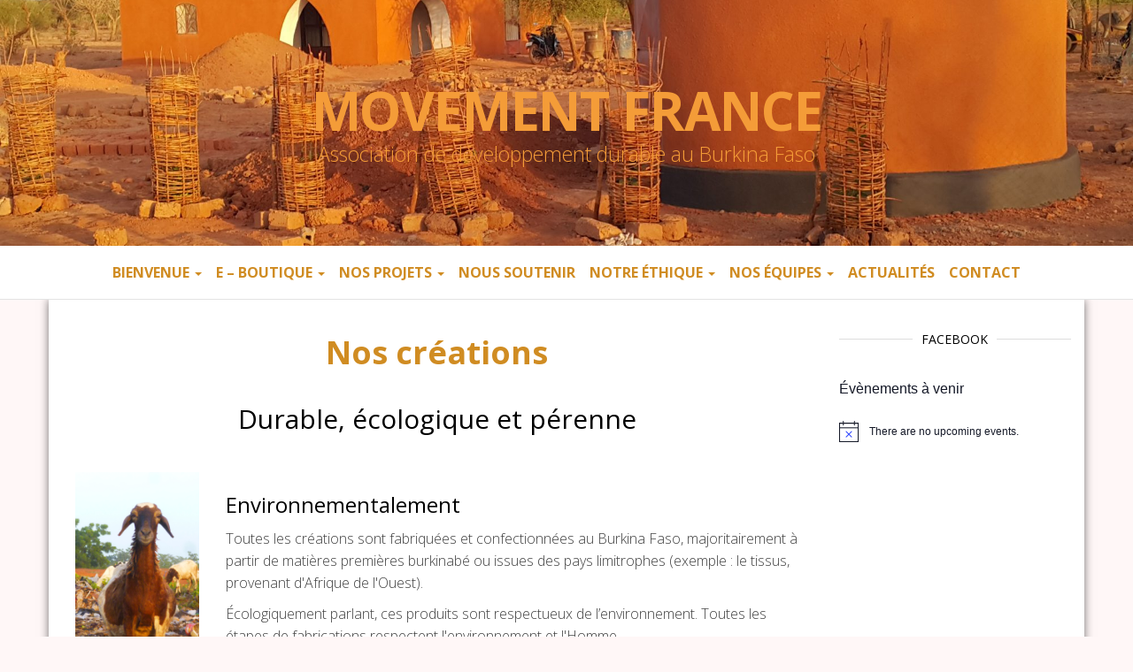

--- FILE ---
content_type: text/html; charset=UTF-8
request_url: https://movementfrance.com/nos-creations/
body_size: 15859
content:





<!DOCTYPE html>
<html lang="fr-FR">
	<head>
		<meta http-equiv="content-type" content="text/html; charset=UTF-8" />
		<meta http-equiv="X-UA-Compatible" content="IE=edge">
		<meta name="viewport" content="width=device-width, initial-scale=1">
		<link rel="pingback" href="https://movementfrance.com/xmlrpc.php" />
		<title>Nos créations &#8211; Movement France</title>
<meta name='robots' content='max-image-preview:large' />
	<style>img:is([sizes="auto" i], [sizes^="auto," i]) { contain-intrinsic-size: 3000px 1500px }</style>
	<link rel='dns-prefetch' href='//fonts.googleapis.com' />
<link rel="alternate" type="application/rss+xml" title="Movement France &raquo; Flux" href="https://movementfrance.com/feed/" />
<link rel="alternate" type="application/rss+xml" title="Movement France &raquo; Flux des commentaires" href="https://movementfrance.com/comments/feed/" />
<link rel="alternate" type="text/calendar" title="Movement France &raquo; Flux iCal" href="https://movementfrance.com/events/?ical=1" />
<script type="text/javascript">
/* <![CDATA[ */
window._wpemojiSettings = {"baseUrl":"https:\/\/s.w.org\/images\/core\/emoji\/15.0.3\/72x72\/","ext":".png","svgUrl":"https:\/\/s.w.org\/images\/core\/emoji\/15.0.3\/svg\/","svgExt":".svg","source":{"concatemoji":"https:\/\/movementfrance.com\/wp-includes\/js\/wp-emoji-release.min.js?ver=6.7.4"}};
/*! This file is auto-generated */
!function(i,n){var o,s,e;function c(e){try{var t={supportTests:e,timestamp:(new Date).valueOf()};sessionStorage.setItem(o,JSON.stringify(t))}catch(e){}}function p(e,t,n){e.clearRect(0,0,e.canvas.width,e.canvas.height),e.fillText(t,0,0);var t=new Uint32Array(e.getImageData(0,0,e.canvas.width,e.canvas.height).data),r=(e.clearRect(0,0,e.canvas.width,e.canvas.height),e.fillText(n,0,0),new Uint32Array(e.getImageData(0,0,e.canvas.width,e.canvas.height).data));return t.every(function(e,t){return e===r[t]})}function u(e,t,n){switch(t){case"flag":return n(e,"\ud83c\udff3\ufe0f\u200d\u26a7\ufe0f","\ud83c\udff3\ufe0f\u200b\u26a7\ufe0f")?!1:!n(e,"\ud83c\uddfa\ud83c\uddf3","\ud83c\uddfa\u200b\ud83c\uddf3")&&!n(e,"\ud83c\udff4\udb40\udc67\udb40\udc62\udb40\udc65\udb40\udc6e\udb40\udc67\udb40\udc7f","\ud83c\udff4\u200b\udb40\udc67\u200b\udb40\udc62\u200b\udb40\udc65\u200b\udb40\udc6e\u200b\udb40\udc67\u200b\udb40\udc7f");case"emoji":return!n(e,"\ud83d\udc26\u200d\u2b1b","\ud83d\udc26\u200b\u2b1b")}return!1}function f(e,t,n){var r="undefined"!=typeof WorkerGlobalScope&&self instanceof WorkerGlobalScope?new OffscreenCanvas(300,150):i.createElement("canvas"),a=r.getContext("2d",{willReadFrequently:!0}),o=(a.textBaseline="top",a.font="600 32px Arial",{});return e.forEach(function(e){o[e]=t(a,e,n)}),o}function t(e){var t=i.createElement("script");t.src=e,t.defer=!0,i.head.appendChild(t)}"undefined"!=typeof Promise&&(o="wpEmojiSettingsSupports",s=["flag","emoji"],n.supports={everything:!0,everythingExceptFlag:!0},e=new Promise(function(e){i.addEventListener("DOMContentLoaded",e,{once:!0})}),new Promise(function(t){var n=function(){try{var e=JSON.parse(sessionStorage.getItem(o));if("object"==typeof e&&"number"==typeof e.timestamp&&(new Date).valueOf()<e.timestamp+604800&&"object"==typeof e.supportTests)return e.supportTests}catch(e){}return null}();if(!n){if("undefined"!=typeof Worker&&"undefined"!=typeof OffscreenCanvas&&"undefined"!=typeof URL&&URL.createObjectURL&&"undefined"!=typeof Blob)try{var e="postMessage("+f.toString()+"("+[JSON.stringify(s),u.toString(),p.toString()].join(",")+"));",r=new Blob([e],{type:"text/javascript"}),a=new Worker(URL.createObjectURL(r),{name:"wpTestEmojiSupports"});return void(a.onmessage=function(e){c(n=e.data),a.terminate(),t(n)})}catch(e){}c(n=f(s,u,p))}t(n)}).then(function(e){for(var t in e)n.supports[t]=e[t],n.supports.everything=n.supports.everything&&n.supports[t],"flag"!==t&&(n.supports.everythingExceptFlag=n.supports.everythingExceptFlag&&n.supports[t]);n.supports.everythingExceptFlag=n.supports.everythingExceptFlag&&!n.supports.flag,n.DOMReady=!1,n.readyCallback=function(){n.DOMReady=!0}}).then(function(){return e}).then(function(){var e;n.supports.everything||(n.readyCallback(),(e=n.source||{}).concatemoji?t(e.concatemoji):e.wpemoji&&e.twemoji&&(t(e.twemoji),t(e.wpemoji)))}))}((window,document),window._wpemojiSettings);
/* ]]> */
</script>
<link rel='stylesheet' id='gtranslate-style-css' href='https://movementfrance.com/wp-content/plugins/gtranslate/gtranslate-style16.css?ver=6.7.4' type='text/css' media='all' />
<style id='wp-emoji-styles-inline-css' type='text/css'>

	img.wp-smiley, img.emoji {
		display: inline !important;
		border: none !important;
		box-shadow: none !important;
		height: 1em !important;
		width: 1em !important;
		margin: 0 0.07em !important;
		vertical-align: -0.1em !important;
		background: none !important;
		padding: 0 !important;
	}
</style>
<link rel='stylesheet' id='wp-block-library-css' href='https://movementfrance.com/wp-includes/css/dist/block-library/style.min.css?ver=6.7.4' type='text/css' media='all' />
<link rel='stylesheet' id='wc-blocks-vendors-style-css' href='https://movementfrance.com/wp-content/plugins/woocommerce/packages/woocommerce-blocks/build/wc-blocks-vendors-style.css?ver=8.7.5' type='text/css' media='all' />
<link rel='stylesheet' id='wc-blocks-style-css' href='https://movementfrance.com/wp-content/plugins/woocommerce/packages/woocommerce-blocks/build/wc-blocks-style.css?ver=8.7.5' type='text/css' media='all' />
<style id='classic-theme-styles-inline-css' type='text/css'>
/*! This file is auto-generated */
.wp-block-button__link{color:#fff;background-color:#32373c;border-radius:9999px;box-shadow:none;text-decoration:none;padding:calc(.667em + 2px) calc(1.333em + 2px);font-size:1.125em}.wp-block-file__button{background:#32373c;color:#fff;text-decoration:none}
</style>
<style id='global-styles-inline-css' type='text/css'>
:root{--wp--preset--aspect-ratio--square: 1;--wp--preset--aspect-ratio--4-3: 4/3;--wp--preset--aspect-ratio--3-4: 3/4;--wp--preset--aspect-ratio--3-2: 3/2;--wp--preset--aspect-ratio--2-3: 2/3;--wp--preset--aspect-ratio--16-9: 16/9;--wp--preset--aspect-ratio--9-16: 9/16;--wp--preset--color--black: #000000;--wp--preset--color--cyan-bluish-gray: #abb8c3;--wp--preset--color--white: #ffffff;--wp--preset--color--pale-pink: #f78da7;--wp--preset--color--vivid-red: #cf2e2e;--wp--preset--color--luminous-vivid-orange: #ff6900;--wp--preset--color--luminous-vivid-amber: #fcb900;--wp--preset--color--light-green-cyan: #7bdcb5;--wp--preset--color--vivid-green-cyan: #00d084;--wp--preset--color--pale-cyan-blue: #8ed1fc;--wp--preset--color--vivid-cyan-blue: #0693e3;--wp--preset--color--vivid-purple: #9b51e0;--wp--preset--gradient--vivid-cyan-blue-to-vivid-purple: linear-gradient(135deg,rgba(6,147,227,1) 0%,rgb(155,81,224) 100%);--wp--preset--gradient--light-green-cyan-to-vivid-green-cyan: linear-gradient(135deg,rgb(122,220,180) 0%,rgb(0,208,130) 100%);--wp--preset--gradient--luminous-vivid-amber-to-luminous-vivid-orange: linear-gradient(135deg,rgba(252,185,0,1) 0%,rgba(255,105,0,1) 100%);--wp--preset--gradient--luminous-vivid-orange-to-vivid-red: linear-gradient(135deg,rgba(255,105,0,1) 0%,rgb(207,46,46) 100%);--wp--preset--gradient--very-light-gray-to-cyan-bluish-gray: linear-gradient(135deg,rgb(238,238,238) 0%,rgb(169,184,195) 100%);--wp--preset--gradient--cool-to-warm-spectrum: linear-gradient(135deg,rgb(74,234,220) 0%,rgb(151,120,209) 20%,rgb(207,42,186) 40%,rgb(238,44,130) 60%,rgb(251,105,98) 80%,rgb(254,248,76) 100%);--wp--preset--gradient--blush-light-purple: linear-gradient(135deg,rgb(255,206,236) 0%,rgb(152,150,240) 100%);--wp--preset--gradient--blush-bordeaux: linear-gradient(135deg,rgb(254,205,165) 0%,rgb(254,45,45) 50%,rgb(107,0,62) 100%);--wp--preset--gradient--luminous-dusk: linear-gradient(135deg,rgb(255,203,112) 0%,rgb(199,81,192) 50%,rgb(65,88,208) 100%);--wp--preset--gradient--pale-ocean: linear-gradient(135deg,rgb(255,245,203) 0%,rgb(182,227,212) 50%,rgb(51,167,181) 100%);--wp--preset--gradient--electric-grass: linear-gradient(135deg,rgb(202,248,128) 0%,rgb(113,206,126) 100%);--wp--preset--gradient--midnight: linear-gradient(135deg,rgb(2,3,129) 0%,rgb(40,116,252) 100%);--wp--preset--font-size--small: 13px;--wp--preset--font-size--medium: 20px;--wp--preset--font-size--large: 36px;--wp--preset--font-size--x-large: 42px;--wp--preset--spacing--20: 0.44rem;--wp--preset--spacing--30: 0.67rem;--wp--preset--spacing--40: 1rem;--wp--preset--spacing--50: 1.5rem;--wp--preset--spacing--60: 2.25rem;--wp--preset--spacing--70: 3.38rem;--wp--preset--spacing--80: 5.06rem;--wp--preset--shadow--natural: 6px 6px 9px rgba(0, 0, 0, 0.2);--wp--preset--shadow--deep: 12px 12px 50px rgba(0, 0, 0, 0.4);--wp--preset--shadow--sharp: 6px 6px 0px rgba(0, 0, 0, 0.2);--wp--preset--shadow--outlined: 6px 6px 0px -3px rgba(255, 255, 255, 1), 6px 6px rgba(0, 0, 0, 1);--wp--preset--shadow--crisp: 6px 6px 0px rgba(0, 0, 0, 1);}:where(.is-layout-flex){gap: 0.5em;}:where(.is-layout-grid){gap: 0.5em;}body .is-layout-flex{display: flex;}.is-layout-flex{flex-wrap: wrap;align-items: center;}.is-layout-flex > :is(*, div){margin: 0;}body .is-layout-grid{display: grid;}.is-layout-grid > :is(*, div){margin: 0;}:where(.wp-block-columns.is-layout-flex){gap: 2em;}:where(.wp-block-columns.is-layout-grid){gap: 2em;}:where(.wp-block-post-template.is-layout-flex){gap: 1.25em;}:where(.wp-block-post-template.is-layout-grid){gap: 1.25em;}.has-black-color{color: var(--wp--preset--color--black) !important;}.has-cyan-bluish-gray-color{color: var(--wp--preset--color--cyan-bluish-gray) !important;}.has-white-color{color: var(--wp--preset--color--white) !important;}.has-pale-pink-color{color: var(--wp--preset--color--pale-pink) !important;}.has-vivid-red-color{color: var(--wp--preset--color--vivid-red) !important;}.has-luminous-vivid-orange-color{color: var(--wp--preset--color--luminous-vivid-orange) !important;}.has-luminous-vivid-amber-color{color: var(--wp--preset--color--luminous-vivid-amber) !important;}.has-light-green-cyan-color{color: var(--wp--preset--color--light-green-cyan) !important;}.has-vivid-green-cyan-color{color: var(--wp--preset--color--vivid-green-cyan) !important;}.has-pale-cyan-blue-color{color: var(--wp--preset--color--pale-cyan-blue) !important;}.has-vivid-cyan-blue-color{color: var(--wp--preset--color--vivid-cyan-blue) !important;}.has-vivid-purple-color{color: var(--wp--preset--color--vivid-purple) !important;}.has-black-background-color{background-color: var(--wp--preset--color--black) !important;}.has-cyan-bluish-gray-background-color{background-color: var(--wp--preset--color--cyan-bluish-gray) !important;}.has-white-background-color{background-color: var(--wp--preset--color--white) !important;}.has-pale-pink-background-color{background-color: var(--wp--preset--color--pale-pink) !important;}.has-vivid-red-background-color{background-color: var(--wp--preset--color--vivid-red) !important;}.has-luminous-vivid-orange-background-color{background-color: var(--wp--preset--color--luminous-vivid-orange) !important;}.has-luminous-vivid-amber-background-color{background-color: var(--wp--preset--color--luminous-vivid-amber) !important;}.has-light-green-cyan-background-color{background-color: var(--wp--preset--color--light-green-cyan) !important;}.has-vivid-green-cyan-background-color{background-color: var(--wp--preset--color--vivid-green-cyan) !important;}.has-pale-cyan-blue-background-color{background-color: var(--wp--preset--color--pale-cyan-blue) !important;}.has-vivid-cyan-blue-background-color{background-color: var(--wp--preset--color--vivid-cyan-blue) !important;}.has-vivid-purple-background-color{background-color: var(--wp--preset--color--vivid-purple) !important;}.has-black-border-color{border-color: var(--wp--preset--color--black) !important;}.has-cyan-bluish-gray-border-color{border-color: var(--wp--preset--color--cyan-bluish-gray) !important;}.has-white-border-color{border-color: var(--wp--preset--color--white) !important;}.has-pale-pink-border-color{border-color: var(--wp--preset--color--pale-pink) !important;}.has-vivid-red-border-color{border-color: var(--wp--preset--color--vivid-red) !important;}.has-luminous-vivid-orange-border-color{border-color: var(--wp--preset--color--luminous-vivid-orange) !important;}.has-luminous-vivid-amber-border-color{border-color: var(--wp--preset--color--luminous-vivid-amber) !important;}.has-light-green-cyan-border-color{border-color: var(--wp--preset--color--light-green-cyan) !important;}.has-vivid-green-cyan-border-color{border-color: var(--wp--preset--color--vivid-green-cyan) !important;}.has-pale-cyan-blue-border-color{border-color: var(--wp--preset--color--pale-cyan-blue) !important;}.has-vivid-cyan-blue-border-color{border-color: var(--wp--preset--color--vivid-cyan-blue) !important;}.has-vivid-purple-border-color{border-color: var(--wp--preset--color--vivid-purple) !important;}.has-vivid-cyan-blue-to-vivid-purple-gradient-background{background: var(--wp--preset--gradient--vivid-cyan-blue-to-vivid-purple) !important;}.has-light-green-cyan-to-vivid-green-cyan-gradient-background{background: var(--wp--preset--gradient--light-green-cyan-to-vivid-green-cyan) !important;}.has-luminous-vivid-amber-to-luminous-vivid-orange-gradient-background{background: var(--wp--preset--gradient--luminous-vivid-amber-to-luminous-vivid-orange) !important;}.has-luminous-vivid-orange-to-vivid-red-gradient-background{background: var(--wp--preset--gradient--luminous-vivid-orange-to-vivid-red) !important;}.has-very-light-gray-to-cyan-bluish-gray-gradient-background{background: var(--wp--preset--gradient--very-light-gray-to-cyan-bluish-gray) !important;}.has-cool-to-warm-spectrum-gradient-background{background: var(--wp--preset--gradient--cool-to-warm-spectrum) !important;}.has-blush-light-purple-gradient-background{background: var(--wp--preset--gradient--blush-light-purple) !important;}.has-blush-bordeaux-gradient-background{background: var(--wp--preset--gradient--blush-bordeaux) !important;}.has-luminous-dusk-gradient-background{background: var(--wp--preset--gradient--luminous-dusk) !important;}.has-pale-ocean-gradient-background{background: var(--wp--preset--gradient--pale-ocean) !important;}.has-electric-grass-gradient-background{background: var(--wp--preset--gradient--electric-grass) !important;}.has-midnight-gradient-background{background: var(--wp--preset--gradient--midnight) !important;}.has-small-font-size{font-size: var(--wp--preset--font-size--small) !important;}.has-medium-font-size{font-size: var(--wp--preset--font-size--medium) !important;}.has-large-font-size{font-size: var(--wp--preset--font-size--large) !important;}.has-x-large-font-size{font-size: var(--wp--preset--font-size--x-large) !important;}
:where(.wp-block-post-template.is-layout-flex){gap: 1.25em;}:where(.wp-block-post-template.is-layout-grid){gap: 1.25em;}
:where(.wp-block-columns.is-layout-flex){gap: 2em;}:where(.wp-block-columns.is-layout-grid){gap: 2em;}
:root :where(.wp-block-pullquote){font-size: 1.5em;line-height: 1.6;}
</style>
<link rel='stylesheet' id='siteorigin-panels-front-css' href='https://movementfrance.com/wp-content/plugins/siteorigin-panels/css/front-flex.min.css?ver=2.18.3' type='text/css' media='all' />
<link rel='stylesheet' id='sow-button-base-css' href='https://movementfrance.com/wp-content/plugins/so-widgets-bundle/widgets/button/css/style.css?ver=1.43.0' type='text/css' media='all' />
<link rel='stylesheet' id='sow-button-atom-dffed5af03ae-css' href='https://movementfrance.com/wp-content/uploads/siteorigin-widgets/sow-button-atom-dffed5af03ae.css?ver=6.7.4' type='text/css' media='all' />
<link rel='stylesheet' id='sow-image-default-17bc2272b535-css' href='https://movementfrance.com/wp-content/uploads/siteorigin-widgets/sow-image-default-17bc2272b535.css?ver=6.7.4' type='text/css' media='all' />
<link rel='stylesheet' id='sow-social-media-buttons-atom-b55f7f496394-css' href='https://movementfrance.com/wp-content/uploads/siteorigin-widgets/sow-social-media-buttons-atom-b55f7f496394.css?ver=6.7.4' type='text/css' media='all' />
<link rel='stylesheet' id='woocommerce-layout-css' href='https://movementfrance.com/wp-content/plugins/woocommerce/assets/css/woocommerce-layout.css?ver=7.1.0' type='text/css' media='all' />
<link rel='stylesheet' id='woocommerce-smallscreen-css' href='https://movementfrance.com/wp-content/plugins/woocommerce/assets/css/woocommerce-smallscreen.css?ver=7.1.0' type='text/css' media='only screen and (max-width: 768px)' />
<link rel='stylesheet' id='woocommerce-general-css' href='https://movementfrance.com/wp-content/plugins/woocommerce/assets/css/woocommerce.css?ver=7.1.0' type='text/css' media='all' />
<style id='woocommerce-inline-inline-css' type='text/css'>
.woocommerce form .form-row .required { visibility: visible; }
</style>
<link rel='stylesheet' id='master-blog-fonts-css' href='https://fonts.googleapis.com/css?family=Open+Sans%3A300%2C400%2C700&#038;subset=latin-ext' type='text/css' media='all' />
<link rel='stylesheet' id='bootstrap-css' href='https://movementfrance.com/wp-content/themes/master-blog/css/bootstrap.css?ver=3.3.7' type='text/css' media='all' />
<link rel='stylesheet' id='master-blog-stylesheet-css' href='https://movementfrance.com/wp-content/themes/master-blog/style.css?ver=1.0.5' type='text/css' media='all' />
<link rel='stylesheet' id='font-awesome-css' href='https://movementfrance.com/wp-content/themes/master-blog/css/font-awesome.min.css?ver=4.7.0' type='text/css' media='all' />
<link rel='stylesheet' id='advancedFacebookWallWidgetStyle-css' href='https://movementfrance.com/wp-content/plugins/advanced-facebook-wall-widget/style.css?ver=6.7.4' type='text/css' media='all' />
<script type="text/javascript" src="https://movementfrance.com/wp-includes/js/jquery/jquery.min.js?ver=3.7.1" id="jquery-core-js"></script>
<script type="text/javascript" src="https://movementfrance.com/wp-includes/js/jquery/jquery-migrate.min.js?ver=3.4.1" id="jquery-migrate-js"></script>
<link rel="https://api.w.org/" href="https://movementfrance.com/wp-json/" /><link rel="alternate" title="JSON" type="application/json" href="https://movementfrance.com/wp-json/wp/v2/pages/9" /><link rel="EditURI" type="application/rsd+xml" title="RSD" href="https://movementfrance.com/xmlrpc.php?rsd" />
<meta name="generator" content="WordPress 6.7.4" />
<meta name="generator" content="WooCommerce 7.1.0" />
<link rel="canonical" href="https://movementfrance.com/nos-creations/" />
<link rel='shortlink' href='https://movementfrance.com/?p=9' />
<link rel="alternate" title="oEmbed (JSON)" type="application/json+oembed" href="https://movementfrance.com/wp-json/oembed/1.0/embed?url=https%3A%2F%2Fmovementfrance.com%2Fnos-creations%2F" />
<link rel="alternate" title="oEmbed (XML)" type="text/xml+oembed" href="https://movementfrance.com/wp-json/oembed/1.0/embed?url=https%3A%2F%2Fmovementfrance.com%2Fnos-creations%2F&#038;format=xml" />
    	<style type="text/css">
			div.fb-post{
				width:100% !important;
				max-width:100% !important;
				min-width:100% !important;
				display:block !important;
			}

			div.fb-post *{
				width:100% !important;
				max-width:100% !important;
				min-width:100% !important;
				display:block !important;
			}
		</style>
        	<style type="text/css">
			div.fb-page{
				width:100% !important;
				max-width:100% !important;
				min-width:100% !important;
				display:block !important;
			}

			div.fb-page *{
				width:100% !important;
				max-width:100% !important;
				min-width:100% !important;
				display:block !important;
			}
		</style>
        	<style type="text/css">
			div.fb-video{
				width:100% !important;
				max-width:100% !important;
				min-width:100% !important;
				display:block !important;
			}

			div.fb-video *{
				width:100% !important;
				max-width:100% !important;
				min-width:100% !important;
				display:block !important;
			}
		</style>
        	<style type="text/css">
			div.fb-comments{
				width:100% !important;
				max-width:100% !important;
				min-width:100% !important;
				display:block !important;
			}

			div.fb-comments *{
				width:100% !important;
				max-width:100% !important;
				min-width:100% !important;
				display:block !important;
			}
		</style>
    <meta name="tec-api-version" content="v1"><meta name="tec-api-origin" content="https://movementfrance.com"><link rel="alternate" href="https://movementfrance.com/wp-json/tribe/events/v1/" /><style data-context="foundation-flickity-css">/*! Flickity v2.0.2
http://flickity.metafizzy.co
---------------------------------------------- */.flickity-enabled{position:relative}.flickity-enabled:focus{outline:0}.flickity-viewport{overflow:hidden;position:relative;height:100%}.flickity-slider{position:absolute;width:100%;height:100%}.flickity-enabled.is-draggable{-webkit-tap-highlight-color:transparent;tap-highlight-color:transparent;-webkit-user-select:none;-moz-user-select:none;-ms-user-select:none;user-select:none}.flickity-enabled.is-draggable .flickity-viewport{cursor:move;cursor:-webkit-grab;cursor:grab}.flickity-enabled.is-draggable .flickity-viewport.is-pointer-down{cursor:-webkit-grabbing;cursor:grabbing}.flickity-prev-next-button{position:absolute;top:50%;width:44px;height:44px;border:none;border-radius:50%;background:#fff;background:hsla(0,0%,100%,.75);cursor:pointer;-webkit-transform:translateY(-50%);transform:translateY(-50%)}.flickity-prev-next-button:hover{background:#fff}.flickity-prev-next-button:focus{outline:0;box-shadow:0 0 0 5px #09f}.flickity-prev-next-button:active{opacity:.6}.flickity-prev-next-button.previous{left:10px}.flickity-prev-next-button.next{right:10px}.flickity-rtl .flickity-prev-next-button.previous{left:auto;right:10px}.flickity-rtl .flickity-prev-next-button.next{right:auto;left:10px}.flickity-prev-next-button:disabled{opacity:.3;cursor:auto}.flickity-prev-next-button svg{position:absolute;left:20%;top:20%;width:60%;height:60%}.flickity-prev-next-button .arrow{fill:#333}.flickity-page-dots{position:absolute;width:100%;bottom:-25px;padding:0;margin:0;list-style:none;text-align:center;line-height:1}.flickity-rtl .flickity-page-dots{direction:rtl}.flickity-page-dots .dot{display:inline-block;width:10px;height:10px;margin:0 8px;background:#333;border-radius:50%;opacity:.25;cursor:pointer}.flickity-page-dots .dot.is-selected{opacity:1}</style><style data-context="foundation-slideout-css">.slideout-menu{position:fixed;left:0;top:0;bottom:0;right:auto;z-index:0;width:256px;overflow-y:auto;-webkit-overflow-scrolling:touch;display:none}.slideout-menu.pushit-right{left:auto;right:0}.slideout-panel{position:relative;z-index:1;will-change:transform}.slideout-open,.slideout-open .slideout-panel,.slideout-open body{overflow:hidden}.slideout-open .slideout-menu{display:block}.pushit{display:none}</style>	<noscript><style>.woocommerce-product-gallery{ opacity: 1 !important; }</style></noscript>
		<style id="twentyseventeen-custom-header-styles" type="text/css">
			h1.site-title a, 
		.site-title a, 
		h1.site-title, 
		.site-title,
		.site-description
		{
			color: #f49c38;
		}
		</style>
	<style type="text/css" id="custom-background-css">
body.custom-background { background-color: #fff7f7; }
</style>
	                <style type="text/css" media="all"
                       id="siteorigin-panels-layouts-head">/* Layout 9 */ #pgc-9-0-0 { width:100%;width:calc(100% - ( 0 * 30px ) ) } #pg-9-0 , #pg-9-1 , #pg-9-2 , #pg-9-3 , #pg-9-4 , #pl-9 .so-panel { margin-bottom:30px } #pgc-9-1-0 , #pgc-9-3-0 , #pgc-9-4-1 { width:20.0387%;width:calc(20.0387% - ( 0.79961340206186 * 30px ) ) } #pgc-9-1-1 , #pgc-9-3-1 , #pgc-9-4-0 { width:79.9613%;width:calc(79.9613% - ( 0.20038659793814 * 30px ) ) } #pgc-9-2-0 { width:80.0209%;width:calc(80.0209% - ( 0.19979085005375 * 30px ) ) } #pgc-9-2-1 { width:19.9791%;width:calc(19.9791% - ( 0.80020914994625 * 30px ) ) } #pgc-9-5-0 { width:80.0258%;width:calc(80.0258% - ( 0.19974226804124 * 30px ) ) } #pgc-9-5-1 { width:19.9742%;width:calc(19.9742% - ( 0.80025773195876 * 30px ) ) } #pl-9 .so-panel:last-of-type { margin-bottom:0px } @media (max-width:780px){ #pg-9-0.panel-no-style, #pg-9-0.panel-has-style > .panel-row-style, #pg-9-0 , #pg-9-1.panel-no-style, #pg-9-1.panel-has-style > .panel-row-style, #pg-9-1 , #pg-9-2.panel-no-style, #pg-9-2.panel-has-style > .panel-row-style, #pg-9-2 , #pg-9-3.panel-no-style, #pg-9-3.panel-has-style > .panel-row-style, #pg-9-3 , #pg-9-4.panel-no-style, #pg-9-4.panel-has-style > .panel-row-style, #pg-9-4 , #pg-9-5.panel-no-style, #pg-9-5.panel-has-style > .panel-row-style, #pg-9-5 { -webkit-flex-direction:column;-ms-flex-direction:column;flex-direction:column } #pg-9-0 > .panel-grid-cell , #pg-9-0 > .panel-row-style > .panel-grid-cell , #pg-9-1 > .panel-grid-cell , #pg-9-1 > .panel-row-style > .panel-grid-cell , #pg-9-2 > .panel-grid-cell , #pg-9-2 > .panel-row-style > .panel-grid-cell , #pg-9-3 > .panel-grid-cell , #pg-9-3 > .panel-row-style > .panel-grid-cell , #pg-9-4 > .panel-grid-cell , #pg-9-4 > .panel-row-style > .panel-grid-cell , #pg-9-5 > .panel-grid-cell , #pg-9-5 > .panel-row-style > .panel-grid-cell { width:100%;margin-right:0 } #pgc-9-1-0 , #pgc-9-2-0 , #pgc-9-3-0 , #pgc-9-4-0 , #pgc-9-5-0 { margin-bottom:30px } #pl-9 .panel-grid-cell { padding:0 } #pl-9 .panel-grid .panel-grid-cell-empty { display:none } #pl-9 .panel-grid .panel-grid-cell-mobile-last { margin-bottom:0px }  } </style><link rel="icon" href="https://movementfrance.com/wp-content/uploads/2016/01/logo-movement-transp-100x100.png" sizes="32x32" />
<link rel="icon" href="https://movementfrance.com/wp-content/uploads/2016/01/logo-movement-transp-300x300.png" sizes="192x192" />
<link rel="apple-touch-icon" href="https://movementfrance.com/wp-content/uploads/2016/01/logo-movement-transp-300x300.png" />
<meta name="msapplication-TileImage" content="https://movementfrance.com/wp-content/uploads/2016/01/logo-movement-transp-300x300.png" />
<style>.ios7.web-app-mode.has-fixed header{ background-color: rgba(3,122,221,.88);}</style>		<style type="text/css" id="wp-custom-css">
			.nav > li > a::before {
	position: absolute;
	content: '';
	top: 0;
	left: 50%;
	width: 0;
	height: 8px;
	background-color: #d08c22;
	-webkit-transition: all 1s;
	transition: all 1s;
}

.navbar-default .navbar-nav > li > a {
	color: #d08c22;
	font-weight:bold;
	padding-left: 8px;
	padding-right:8px;
}

.dropdown-menu > li > a {
	display: block;
	padding: 3px 20px;
	clear: both;
	font-weight: normal;
	line-height: 1.42857143;
	color: #d08c22;
	white-space: nowrap;
	font-weight:bold;
}

h1.single-title {
	text-align: center;
	color: #d08c22;
	font-weight:bold;
}

.tableau    {
	margin : 15px 150px;
	background-color : #fff;
	box-shadow: 10px 10px 5px grey;
}		</style>
			</head>
	<body id="blog" class="page-template page-template-maxwitdh page-template-maxwitdh-php page page-id-9 custom-background theme-master-blog siteorigin-panels siteorigin-panels-before-js woocommerce-no-js tribe-no-js">
        		<div class="site-header container-fluid" style="background-image: url(https://movementfrance.com/wp-content/uploads/2016/03/cropped-20170512_180223.jpg)">
	<div class="custom-header container" >
			<div class="site-heading text-center">
        				<div class="site-branding-logo">
									</div>
				<div class="site-branding-text">
											<p class="site-title"><a href="https://movementfrance.com/" rel="home">Movement France</a></p>
					
											<p class="site-description">
							Association de développement durable au Burkina Faso						</p>
									</div><!-- .site-branding-text -->
        			</div>
	</div>
</div>
 
<div class="main-menu">
	<nav id="site-navigation" class="navbar navbar-default navbar-center">     
		<div class="container">   
			<div class="navbar-header">
									<div id="main-menu-panel" class="open-panel" data-panel="main-menu-panel">
						<span></span>
						<span></span>
						<span></span>
					</div>
							</div>
			<div class="menu-container"><ul id="menu-menu-type" class="nav navbar-nav"><li id="menu-item-5320" class="menu-item menu-item-type-post_type menu-item-object-page menu-item-home menu-item-has-children menu-item-5320 dropdown"><a title="Bienvenue" href="https://movementfrance.com/" data-toggle="dropdown" class="dropdown-toggle">Bienvenue <span class="caret"></span></a>
<ul role="menu" class=" dropdown-menu">
	<li id="menu-item-63" class="menu-item menu-item-type-post_type menu-item-object-page menu-item-63"><a title="Pays des Hommes Intègres" href="https://movementfrance.com/le-burkina-faso/">Pays des Hommes Intègres</a></li>
</ul>
</li>
<li id="menu-item-623" class="menu-item menu-item-type-custom menu-item-object-custom menu-item-has-children menu-item-623 dropdown"><a title="E - boutique" href="#" data-toggle="dropdown" class="dropdown-toggle">E &#8211; boutique <span class="caret"></span></a>
<ul role="menu" class=" dropdown-menu">
	<li id="menu-item-3237" class="menu-item menu-item-type-taxonomy menu-item-object-product_cat menu-item-3237"><a title="Couture" href="https://movementfrance.com/categorie-produit/couture/">Couture</a></li>
	<li id="menu-item-3238" class="menu-item menu-item-type-taxonomy menu-item-object-product_cat menu-item-3238"><a title="Tissage" href="https://movementfrance.com/categorie-produit/tissage/">Tissage</a></li>
	<li id="menu-item-3315" class="menu-item menu-item-type-post_type menu-item-object-product menu-item-3315"><a title="Bracelets" href="https://movementfrance.com/boutique/bracelets/">Bracelets</a></li>
	<li id="menu-item-4752" class="menu-item menu-item-type-post_type menu-item-object-product menu-item-4752"><a title="SinWrap" href="https://movementfrance.com/boutique/sinwrap/">SinWrap</a></li>
	<li id="menu-item-6138" class="menu-item menu-item-type-taxonomy menu-item-object-product_cat menu-item-6138"><a title="Zéro déchet" href="https://movementfrance.com/categorie-produit/zerodechet/">Zéro déchet</a></li>
	<li id="menu-item-622" class="menu-item menu-item-type-post_type menu-item-object-page menu-item-622"><a title="Ou nous trouver" href="https://movementfrance.com/ou-nous-trouver/">Ou nous trouver</a></li>
</ul>
</li>
<li id="menu-item-21" class="menu-item menu-item-type-post_type menu-item-object-page menu-item-has-children menu-item-21 dropdown"><a title="Nos projets" href="https://movementfrance.com/nos-projets/" data-toggle="dropdown" class="dropdown-toggle">Nos projets <span class="caret"></span></a>
<ul role="menu" class=" dropdown-menu">
	<li id="menu-item-43" class="menu-item menu-item-type-post_type menu-item-object-page menu-item-has-children menu-item-43 dropdown-submenu"><a title="P3: Plastique, Projet, Pochette" href="https://movementfrance.com/p3-plastique-projet-pochettes/" data-toggle="dropdown" class="dropdown-toggle">P3: Plastique, Projet, Pochette</a>
	<ul role="menu" class=" dropdown-menu">
		<li id="menu-item-700" class="menu-item menu-item-type-post_type menu-item-object-page menu-item-700"><a title="Des poubelles" href="https://movementfrance.com/des-poubelles/">Des poubelles</a></li>
		<li id="menu-item-4052" class="menu-item menu-item-type-post_type menu-item-object-page menu-item-4052"><a title="L’atelier couture" href="https://movementfrance.com/latelier-couture/">L’atelier couture</a></li>
		<li id="menu-item-8686" class="menu-item menu-item-type-post_type menu-item-object-page menu-item-8686"><a title="L’atelier fonte" href="https://movementfrance.com/latelier-fonte/">L’atelier fonte</a></li>
		<li id="menu-item-5653" class="menu-item menu-item-type-post_type menu-item-object-page menu-item-5653"><a title="L’atelier tissage" href="https://movementfrance.com/tissage/">L’atelier tissage</a></li>
		<li id="menu-item-5652" class="menu-item menu-item-type-post_type menu-item-object-page menu-item-5652"><a title="L’atelier créatif" href="https://movementfrance.com/latelier-creatif/">L’atelier créatif</a></li>
	</ul>
</li>
	<li id="menu-item-3422" class="menu-item menu-item-type-post_type menu-item-object-page menu-item-3422"><a title="P3: Protect, Paga, Period" href="https://movementfrance.com/p3-protect-paga-period/">P3: Protect, Paga, Period</a></li>
	<li id="menu-item-830" class="menu-item menu-item-type-post_type menu-item-object-page menu-item-has-children menu-item-830 dropdown-submenu"><a title="Le centre en Voûtes et Coupoles" href="https://movementfrance.com/carpo/" data-toggle="dropdown" class="dropdown-toggle">Le centre en Voûtes et Coupoles</a>
	<ul role="menu" class=" dropdown-menu">
		<li id="menu-item-5697" class="menu-item menu-item-type-post_type menu-item-object-page menu-item-5697"><a title="Du soleil pour le solaire" href="https://movementfrance.com/solaire/">Du soleil pour le solaire</a></li>
	</ul>
</li>
	<li id="menu-item-2648" class="menu-item menu-item-type-post_type menu-item-object-page menu-item-2648"><a title="Lembourou : Citrons verts" href="https://movementfrance.com/lembourou-citrons-verts/">Lembourou : Citrons verts</a></li>
	<li id="menu-item-9267" class="menu-item menu-item-type-post_type menu-item-object-page menu-item-9267"><a title="Le jardin des femmes" href="https://movementfrance.com/le-jardin-des-femmes/">Le jardin des femmes</a></li>
	<li id="menu-item-6231" class="menu-item menu-item-type-post_type menu-item-object-page menu-item-6231"><a title="Une garderie solidaire" href="https://movementfrance.com/une-garderie-solidaire/">Une garderie solidaire</a></li>
	<li id="menu-item-8143" class="menu-item menu-item-type-post_type menu-item-object-page menu-item-8143"><a title="Education à la Citoyenneté et la Solidarité Internationale" href="https://movementfrance.com/education-a-la-citoyennete-et-la-solidarite-internationale/">Education à la Citoyenneté et la Solidarité Internationale</a></li>
	<li id="menu-item-41946" class="menu-item menu-item-type-post_type menu-item-object-page menu-item-41946"><a title="On fête les 10 ans !" href="https://movementfrance.com/10-ans/">On fête les 10 ans !</a></li>
	<li id="menu-item-4704" class="menu-item menu-item-type-post_type menu-item-object-page menu-item-4704"><a title="Sin Wrap" href="https://movementfrance.com/sin-wrap/">Sin Wrap</a></li>
</ul>
</li>
<li id="menu-item-18" class="menu-item menu-item-type-post_type menu-item-object-page menu-item-18"><a title="Nous soutenir" href="https://movementfrance.com/soutenir-notre-futur/">Nous soutenir</a></li>
<li id="menu-item-99" class="menu-item menu-item-type-post_type menu-item-object-page current-menu-ancestor current-menu-parent current_page_parent current_page_ancestor menu-item-has-children menu-item-99 dropdown"><a title="Notre éthique" href="https://movementfrance.com/les-creations/" data-toggle="dropdown" class="dropdown-toggle">Notre éthique <span class="caret"></span></a>
<ul role="menu" class=" dropdown-menu">
	<li id="menu-item-20" class="menu-item menu-item-type-post_type menu-item-object-page current-menu-item page_item page-item-9 current_page_item menu-item-20 active"><a title="Nos créations" href="https://movementfrance.com/nos-creations/">Nos créations</a></li>
	<li id="menu-item-46" class="menu-item menu-item-type-post_type menu-item-object-page menu-item-46"><a title="Les sachets d’eau" href="https://movementfrance.com/les-sachets-deau/">Les sachets d’eau</a></li>
	<li id="menu-item-1686" class="menu-item menu-item-type-post_type menu-item-object-page menu-item-1686"><a title="Vie de l’association" href="https://movementfrance.com/vie-de-lassociation/">Vie de l’association</a></li>
</ul>
</li>
<li id="menu-item-463" class="menu-item menu-item-type-custom menu-item-object-custom menu-item-has-children menu-item-463 dropdown"><a title="Nos équipes" href="#" data-toggle="dropdown" class="dropdown-toggle">Nos équipes <span class="caret"></span></a>
<ul role="menu" class=" dropdown-menu">
	<li id="menu-item-25" class="menu-item menu-item-type-post_type menu-item-object-page menu-item-25"><a title="Movement Fr" href="https://movementfrance.com/notre-equipe/">Movement Fr</a></li>
	<li id="menu-item-715" class="menu-item menu-item-type-post_type menu-item-object-page menu-item-715"><a title="P3" href="https://movementfrance.com/p3/">P3</a></li>
	<li id="menu-item-22" class="menu-item menu-item-type-post_type menu-item-object-page menu-item-22"><a title="Nos partenaires" href="https://movementfrance.com/nos-partenaires/">Nos partenaires</a></li>
	<li id="menu-item-32" class="menu-item menu-item-type-post_type menu-item-object-page menu-item-32"><a title="Intégrer l&#039;équipe" href="https://movementfrance.com/devenir-partenaire/">Intégrer l&rsquo;équipe</a></li>
	<li id="menu-item-1666" class="menu-item menu-item-type-post_type menu-item-object-page menu-item-1666"><a title="Emploi / stage" href="https://movementfrance.com/emploi-stage/">Emploi / stage</a></li>
</ul>
</li>
<li id="menu-item-106" class="menu-item menu-item-type-taxonomy menu-item-object-category menu-item-106"><a title="Actualités" href="https://movementfrance.com/category/membres/">Actualités</a></li>
<li id="menu-item-17" class="menu-item menu-item-type-post_type menu-item-object-page menu-item-17"><a title="Contact" href="https://movementfrance.com/contact/">Contact</a></li>
</ul></div>		</div>
			</nav> 
</div>

<div class="container main-container" role="main">
	<div class="page-area">
		
<!-- start content container -->
<!-- start content container -->
<div class="row">
		<article class="col-md-9">
			                          
					<div class="post-9 page type-page status-publish hentry">
						<div class="single-wrap col-md-12">
														<div class="main-content-page">
								<header>                              
									<h1 class="single-title">Nos créations</h1>									<time class="posted-on published" datetime="2016-01-05"></time>                                                        
								</header>                            
								<div class="entry-content">                              
									    							<div id="pl-9"  class="panel-layout" ><div id="pg-9-0"  class="panel-grid panel-has-style" ><div class="scale-up-3 panel-row-style panel-row-style-for-9-0" ><div id="pgc-9-0-0"  class="panel-grid-cell" ><div id="panel-9-0-0-0" class="so-panel widget widget_sow-editor panel-first-child panel-last-child" data-index="0" ><div
			
			class="so-widget-sow-editor so-widget-sow-editor-base"
			
		>
<div class="siteorigin-widget-tinymce textwidget">
	<h2 class="font_4" style="text-align: center;">Durable, écologique et pérenne</h2>
</div>
</div></div></div></div></div><div id="pg-9-1"  class="panel-grid panel-has-style" ><div class="enter-right-3 panel-row-style panel-row-style-for-9-1" ><div id="pgc-9-1-0"  class="panel-grid-cell" ><div id="panel-9-1-0-0" class="so-panel widget widget_sow-image panel-first-child panel-last-child" data-index="1" ><div
			
			class="so-widget-sow-image so-widget-sow-image-default-d6014b76747a-9"
			
		>

<div class="sow-image-container">
		<img loading="lazy" decoding="async" src="https://movementfrance.com/wp-content/uploads/2016/01/env.jpg" width="1320" height="3720" srcset="https://movementfrance.com/wp-content/uploads/2016/01/env.jpg 1320w, https://movementfrance.com/wp-content/uploads/2016/01/env-600x1691.jpg 600w, https://movementfrance.com/wp-content/uploads/2016/01/env-106x300.jpg 106w, https://movementfrance.com/wp-content/uploads/2016/01/env-363x1024.jpg 363w" sizes="auto, (max-width: 1320px) 100vw, 1320px" alt="" 		class="so-widget-image"/>
	</div>

</div></div></div><div id="pgc-9-1-1"  class="panel-grid-cell" ><div id="panel-9-1-1-0" class="so-panel widget widget_sow-editor panel-first-child panel-last-child" data-index="2" ><div class="enter-right-3 panel-widget-style panel-widget-style-for-9-1-1-0" ><div
			
			class="so-widget-sow-editor so-widget-sow-editor-base"
			
		>
<div class="siteorigin-widget-tinymce textwidget">
	<h3 class="font_7">Environnementalement</h3>
<p class="font_8">Toutes les créations sont fabriquées et confectionnées au Burkina Faso, majoritairement à partir de matières premières burkinabé ou issues des pays limitrophes (exemple : le tissus, provenant d'Afrique de l'Ouest).</p>
<p class="font_8">Écologiquement parlant, ces produits sont respectueux de l’environnement. Toutes les étapes de fabrications respectent l'environnement et l'Homme.</p>
<p class="font_8">Malgré qu’elles ne disposent pas de label ou d’autres agréments, nous sommes assez proches de nos différentes partenaires sur place, pour pouvoir en parler et être porteur de leur parole.</p>
<p class="font_8">Notre Logo P3 (Plastique, Projet, Pochette) fabriqué sur place permet de nous faire connaître et reconnaître en Europe et en Afrique.</p>
<p class="font_8"> Movement France a travaillé sur la mise en place d'une Charte Verte qu'elle a développé, à toutes les étapes de fabrication.<br />Ainsi, nous recyclons et développons des techniques de recyclage propre.</p>
<p class="font_8">Cette Charte Verte nous permet aussi de travailler dans des conditions humaines dignes.</p>
</div>
</div></div></div></div></div></div><div id="pg-9-2"  class="panel-grid panel-has-style" ><div class="enter-right-3 panel-row-style panel-row-style-for-9-2" ><div id="pgc-9-2-0"  class="panel-grid-cell" ><div id="panel-9-2-0-0" class="so-panel widget widget_sow-editor panel-first-child panel-last-child" data-index="3" ><div class="enter-left-3 panel-widget-style panel-widget-style-for-9-2-0-0" ><div
			
			class="so-widget-sow-editor so-widget-sow-editor-base"
			
		>
<div class="siteorigin-widget-tinymce textwidget">
	<h3 class="font_7" style="text-align: left;">Socialement</h3>
<p class="font_8" style="text-align: left;">Une production durable, qui va dans le sens de la fabrication et des commandes que nous réalisons tout au long de l’année.</p>
<p class="font_8" style="text-align: left;">Movement France s'engage à former des jeunes femmes et filles en situation de précarité sociale et économique. Au travers leur travail, elle peuvent bénéficier d'un salaire digne qui leur permet à elles et leurs enfants de vivre dignement et d'avoir accès au béa bas de la vie. </p>
<p class="font_8" style="text-align: left;">Des partenaires, volontaires, bénévoles ou encore stagiaires, font le déplacement jusqu'à Ouahigouya pour venir s'immerger et échanger avec notre équipe surplace.</p>
<p class="font_8" style="text-align: left;">Ainsi, l’échange interculturel se fait au travers notre relation avec nos partenaires mais aussi avec la relation entre nous et nos consommateurs. On peut parler de trait d’union entre le consommateur intéressé et le producteur intéressant. Cela permet de faire connaitre un travail pour la majorité traditionnel, qui est également un travail de qualité.</p>
<p class="font_8" style="text-align: left;">De part nos ventes en Europe, les ateliers peuvent employer d’avantage de femmes.</p>
<p class="font_8" style="text-align: left;">Une production durable dans le temps peut permettre d’améliorer les conditions de travail et de vie des femmes dans les ateliers de production.</p>
</div>
</div></div></div></div><div id="pgc-9-2-1"  class="panel-grid-cell" ><div id="panel-9-2-1-0" class="so-panel widget widget_sow-image panel-first-child panel-last-child" data-index="4" ><div
			
			class="so-widget-sow-image so-widget-sow-image-default-d6014b76747a-9"
			
		>

<div class="sow-image-container">
		<img loading="lazy" decoding="async" src="https://movementfrance.com/wp-content/uploads/2016/01/soc.jpg" width="1320" height="3720" srcset="https://movementfrance.com/wp-content/uploads/2016/01/soc.jpg 1320w, https://movementfrance.com/wp-content/uploads/2016/01/soc-600x1691.jpg 600w, https://movementfrance.com/wp-content/uploads/2016/01/soc-106x300.jpg 106w, https://movementfrance.com/wp-content/uploads/2016/01/soc-363x1024.jpg 363w" sizes="auto, (max-width: 1320px) 100vw, 1320px" alt="" 		class="so-widget-image"/>
	</div>

</div></div></div></div></div><div id="pg-9-3"  class="panel-grid panel-has-style" ><div class="enter-right-3 panel-row-style panel-row-style-for-9-3" ><div id="pgc-9-3-0"  class="panel-grid-cell" ><div class="enter-right-3 panel-cell-style panel-cell-style-for-9-3-0" ><div id="panel-9-3-0-0" class="so-panel widget widget_sow-image panel-first-child panel-last-child" data-index="5" ><div
			
			class="so-widget-sow-image so-widget-sow-image-default-d6014b76747a-9"
			
		>

<div class="sow-image-container">
		<img loading="lazy" decoding="async" src="https://movementfrance.com/wp-content/uploads/2016/01/12421524_815120558615596_889158878_n.jpg" width="410" height="949" srcset="https://movementfrance.com/wp-content/uploads/2016/01/12421524_815120558615596_889158878_n.jpg 410w, https://movementfrance.com/wp-content/uploads/2016/01/12421524_815120558615596_889158878_n-130x300.jpg 130w" sizes="auto, (max-width: 410px) 100vw, 410px" alt="" 		class="so-widget-image"/>
	</div>

</div></div></div></div><div id="pgc-9-3-1"  class="panel-grid-cell" ><div class="enter-right-3 panel-cell-style panel-cell-style-for-9-3-1" ><div id="panel-9-3-1-0" class="so-panel widget widget_sow-editor panel-first-child panel-last-child" data-index="6" ><div class="enter-right-3 panel-widget-style panel-widget-style-for-9-3-1-0" ><div
			
			class="so-widget-sow-editor so-widget-sow-editor-base"
			
		>
<div class="siteorigin-widget-tinymce textwidget">
	<h3 class="font_7">Economiquement</h3>
<p class="font_8">Ce schéma d’échange équitable permet d’améliorer les conditions de vie des employés dans les ateliers de fabrication. Pour la plupart ce sont des femmes dans des situations familiales précaires.</p>
<p class="font_8">Le travail qu’elles effectuent leur permet d’avoir un revenu mensuel plus stable. Ainsi, leur niveau de vie augmente petit à petit.</p>
<p class="font_8">Certains de nos partenaires permettent également à leurs employés d'obtenir des microcrédits notamment pour aider les femmes dans les frais de scolarités de leurs enfants ou encore pour l’achat d’animaux destinés à l’élevage.</p>
<p class="font_8">De plus, nous travaillons sans intermédiaire qui pourrait prendre un pourcentage sur le produit et ainsi augmenter les prix de vente en Europe. C’est un des points qui nous rend fort et compétitif sur le marché Européen.</p>
<p class="font_8">Nous nous engageons à pratiquer des prix justes, afin de permettre à chacun de vivre dignement dans leur société. Le pourcentage de vente d’un produit est donc équitablement reversé (salaires, frais d'envois, développement des projets).</p>
</div>
</div></div></div></div></div></div></div><div id="pg-9-4"  class="panel-grid panel-has-style" ><div class="enter-right-3 panel-row-style panel-row-style-for-9-4" ><div id="pgc-9-4-0"  class="panel-grid-cell" ><div id="panel-9-4-0-0" class="so-panel widget widget_sow-editor panel-first-child panel-last-child" data-index="7" ><div
			
			class="so-widget-sow-editor so-widget-sow-editor-base"
			
		>
<div class="siteorigin-widget-tinymce textwidget">
	<h3 class="font_7" style="text-align: right;">Au Burkina Faso</h3>
<ul class="font_8">
<li style="text-align: right;">
<p class="font_8">Création d’emploi, culture d’un savoir faire et d’échange entre les membres Movement France et Movement BF.</p>
</li>
<li>
<p class="font_8" style="text-align: right;">Etablir des partenariats de confiance devant permettre de fournir un travail durable et de qualité.</p>
</li>
</ul>
</div>
</div></div></div><div id="pgc-9-4-1"  class="panel-grid-cell" ><div id="panel-9-4-1-0" class="so-panel widget widget_sow-image panel-first-child panel-last-child" data-index="8" ><div
			
			class="so-widget-sow-image so-widget-sow-image-default-d6014b76747a-9"
			
		>

<div class="sow-image-container">
		<img decoding="async" src="https://movementfrance.com/wp-content/uploads/2016/01/burk.jpg" width="1320" height="2236" srcset="https://movementfrance.com/wp-content/uploads/2016/01/burk.jpg 1320w, https://movementfrance.com/wp-content/uploads/2016/01/burk-600x1016.jpg 600w, https://movementfrance.com/wp-content/uploads/2016/01/burk-177x300.jpg 177w, https://movementfrance.com/wp-content/uploads/2016/01/burk-605x1024.jpg 605w" sizes="auto, (max-width: 1320px) 100vw, 1320px" alt="" loading="lazy" 		class="so-widget-image"/>
	</div>

</div></div></div></div></div><div id="pg-9-5"  class="panel-grid panel-has-style" ><div class="enter-left-3 panel-row-style panel-row-style-for-9-5" ><div id="pgc-9-5-0"  class="panel-grid-cell" ><div id="panel-9-5-0-0" class="so-panel widget widget_sow-editor panel-first-child panel-last-child" data-index="9" ><div
			
			class="so-widget-sow-editor so-widget-sow-editor-base"
			
		>
<div class="siteorigin-widget-tinymce textwidget">
	<h3 class="font_7" style="text-align: right;">En Europe</h3>
<ul class="font_8">
<li style="text-align: right;">
<p class="font_8">Proposer une gamme de produits et accessoires de qualités, utiles et responsables.</p>
</li>
<li style="text-align: right;">
<p class="font_8">Promouvoir un savoir faire et des produits autour de l’organisation de manifestation et de leur présentation à un public intéressé et conscient de nos actions.</p>
</li>
<li>
<p class="font_8" style="text-align: right;">Avoir des produits de qualité toujours dans une optique d’avancer dans la formation et d’améliorer de nos projets et de nos expériences.</p>
</li>
</ul>
</div>
</div></div></div><div id="pgc-9-5-1"  class="panel-grid-cell" ><div id="panel-9-5-1-0" class="so-panel widget widget_sow-image panel-first-child panel-last-child" data-index="10" ><div
			
			class="so-widget-sow-image so-widget-sow-image-default-d6014b76747a-9"
			
		>

<div class="sow-image-container">
		<img decoding="async" src="https://movementfrance.com/wp-content/uploads/2016/01/eur.jpg" width="1320" height="2236" srcset="https://movementfrance.com/wp-content/uploads/2016/01/eur.jpg 1320w, https://movementfrance.com/wp-content/uploads/2016/01/eur-600x1016.jpg 600w, https://movementfrance.com/wp-content/uploads/2016/01/eur-177x300.jpg 177w, https://movementfrance.com/wp-content/uploads/2016/01/eur-605x1024.jpg 605w" sizes="auto, (max-width: 1320px) 100vw, 1320px" alt="" loading="lazy" 		class="so-widget-image"/>
	</div>

</div></div></div></div></div></div>    															</div>
															</div>
						</div>
						<div class="single-footer">
								<div id="comments" class="comments-template">
			</div>
						</div>	
					</div>        
				        
			    
		</article>       
			<aside id="sidebar" class="col-md-3">
    <div class="sidebar__inner">
		  <div id="awesome_facebook-6" class="widget widget_awesome_facebook"><div class="widget-title"><h3>Facebook</h3></div>        <div id="fb-root"></div>
            <script>(function(d, s, id) {
              var js, fjs = d.getElementsByTagName(s)[0];
              if (d.getElementById(id)) return;
              js = d.createElement(s); js.id = id;
              js.src = "//connect.facebook.net/en_US/sdk.js#xfbml=1&version=v2.3";
              fjs.parentNode.insertBefore(js, fjs);
            }(document, 'script', 'facebook-jssdk'));</script>
            
        <div id="awesome_facebook">
            
            <div class="fb-page" data-href="https://www.facebook.com/P3-Plastique-Projet-Pochette-686801694721581/?fref=nf" data-width="300" data-height="500" data-hide-cover="false" data-show-facepile="true" data-show-posts="true" data-hide-cta="false" data-small-header="false" data-adapt-container-width="true"><div class="fb-xfbml-parse-ignore"><blockquote cite="https://www.facebook.com/P3-Plastique-Projet-Pochette-686801694721581/?fref=nf"><a href="https://www.facebook.com/P3-Plastique-Projet-Pochette-686801694721581/?fref=nf">Facebook</a></blockquote></div></div>            
        </div>
        </div><div  class="tribe-compatibility-container" >
	<div
		 class="tribe-common tribe-events tribe-events-view tribe-events-view--widget-events-list tribe-events-widget" 		data-js="tribe-events-view"
		data-view-rest-nonce="9064a18954"
		data-view-rest-url="https://movementfrance.com/wp-json/tribe/views/v2/html"
		data-view-manage-url="1"
							data-view-breakpoint-pointer="6fbcf1b6-49e3-4635-9e91-9bd64f738c70"
			>
		<div class="tribe-events-widget-events-list">

			
			<script data-js="tribe-events-view-data" type="application/json">
	{"slug":"widget-events-list","prev_url":"","next_url":"","view_class":"Tribe\\Events\\Views\\V2\\Views\\Widgets\\Widget_List_View","view_slug":"widget-events-list","view_label":"Widget-events-list","view":null,"should_manage_url":true,"id":null,"alias-slugs":null,"title":"Nos cr\u00e9ations \u2013 Movement France","limit":"5","no_upcoming_events":false,"featured_events_only":false,"jsonld_enable":true,"tribe_is_list_widget":false,"admin_fields":{"title":{"label":"Titre\u00a0:","type":"text","classes":"","dependency":"","id":"widget-tribe-widget-events-list-2-title","name":"widget-tribe-widget-events-list[2][title]","options":[],"placeholder":"","value":null},"limit":{"label":"Afficher\u00a0:","type":"number","default":5,"min":1,"max":10,"step":1,"classes":"","dependency":"","id":"widget-tribe-widget-events-list-2-limit","name":"widget-tribe-widget-events-list[2][limit]","options":[],"placeholder":"","value":null},"no_upcoming_events":{"label":"Cacher ce widget s\u2019il n\u2019y a pas d\u2019\u00e9v\u00e8nements \u00e0 venir.","type":"checkbox","classes":"","dependency":"","id":"widget-tribe-widget-events-list-2-no_upcoming_events","name":"widget-tribe-widget-events-list[2][no_upcoming_events]","options":[],"placeholder":"","value":null},"featured_events_only":{"label":"Limiter uniquement pour les \u00e9v\u00e8nements mis en avant","type":"checkbox","classes":"","dependency":"","id":"widget-tribe-widget-events-list-2-featured_events_only","name":"widget-tribe-widget-events-list[2][featured_events_only]","options":[],"placeholder":"","value":null},"jsonld_enable":{"label":"G\u00e9n\u00e9rer les donn\u00e9es JSON-LD","type":"checkbox","classes":"","dependency":"","id":"widget-tribe-widget-events-list-2-jsonld_enable","name":"widget-tribe-widget-events-list[2][jsonld_enable]","options":[],"placeholder":"","value":null}},"events":[],"url":"https:\/\/movementfrance.com\/?post_type=tribe_events&eventDisplay=widget-events-list","url_event_date":false,"bar":{"keyword":"","date":""},"today":"2026-01-29 00:00:00","now":"2026-01-29 20:23:40","rest_url":"https:\/\/movementfrance.com\/wp-json\/tribe\/views\/v2\/html","rest_method":"POST","rest_nonce":"9064a18954","today_url":"https:\/\/movementfrance.com\/?post_type=tribe_events&eventDisplay=widget-events-list&pagename=nos-creations","today_title":"Click to select today's date","today_label":"Today","prev_label":"","next_label":"","date_formats":{"compact":"n\/j\/Y","month_and_year_compact":"n\/j\/Y","month_and_year":"F Y","time_range_separator":" - ","date_time_separator":" @ "},"messages":{"notice":["There are no upcoming events."]},"start_of_week":"1","breadcrumbs":[],"before_events":"","after_events":"\n<!--\nThis calendar is powered by The Events Calendar.\nhttp:\/\/evnt.is\/18wn\n-->\n","display_events_bar":false,"disable_event_search":false,"live_refresh":true,"ical":{"display_link":true,"link":{"url":"https:\/\/movementfrance.com\/?post_type=tribe_events&#038;eventDisplay=widget-events-list&#038;ical=1","text":"Export Events","title":"Use this to share calendar data with Google Calendar, Apple iCal and other compatible apps"}},"container_classes":["tribe-common","tribe-events","tribe-events-view","tribe-events-view--widget-events-list","tribe-events-widget"],"container_data":[],"is_past":false,"breakpoints":{"xsmall":500,"medium":768,"full":960},"breakpoint_pointer":"6fbcf1b6-49e3-4635-9e91-9bd64f738c70","is_initial_load":true,"public_views":{"list":{"view_class":"Tribe\\Events\\Views\\V2\\Views\\List_View","view_url":"https:\/\/movementfrance.com\/events\/liste\/","view_label":"List"},"month":{"view_class":"Tribe\\Events\\Views\\V2\\Views\\Month_View","view_url":"https:\/\/movementfrance.com\/events\/mois\/","view_label":"Month"},"day":{"view_class":"Tribe\\Events\\Views\\V2\\Views\\Day_View","view_url":"https:\/\/movementfrance.com\/events\/aujourdhui\/","view_label":"Day"}},"show_latest_past":false,"compatibility_classes":["tribe-compatibility-container"],"view_more_text":"View Calendar","view_more_title":"View more events.","view_more_link":"https:\/\/movementfrance.com\/events\/","widget_title":"\u00c9v\u00e8nements \u00e0 venir","hide_if_no_upcoming_events":false,"display":[],"subscribe_links":{"gcal":{"block_slug":"hasGoogleCalendar","label":"Google Agenda","single_label":"Ajouter \u00e0 Google Agenda","visible":true},"ical":{"block_slug":"hasiCal","label":"iCalendar","single_label":"Ajouter \u00e0 iCalendar","visible":true},"outlook-365":{"block_slug":"hasOutlook365","label":"Outlook 365","single_label":"Outlook 365","visible":true},"outlook-live":{"block_slug":"hasOutlookLive","label":"Outlook Live","single_label":"Outlook Live","visible":true},"ics":{"label":"Exporter le fichier .ics","single_label":"Exporter le fichier .ics","visible":true,"block_slug":null},"outlook-ics":{"label":"Exporter le fichier Outlook .ics","single_label":"Exporter le fichier Outlook .ics","visible":true,"block_slug":null}},"_context":{"slug":"widget-events-list"}}</script>

							<header class="tribe-events-widget-events-list__header">
					<h2 class="tribe-events-widget-events-list__header-title tribe-common-h6 tribe-common-h--alt">
						Évènements à venir					</h2>
				</header>
			
			
				<div  class="tribe-events-header__messages tribe-events-c-messages tribe-common-b2"  >
			<div class="tribe-events-c-messages__message tribe-events-c-messages__message--notice" role="alert">
			<svg  class="tribe-common-c-svgicon tribe-common-c-svgicon--messages-not-found tribe-events-c-messages__message-icon-svg"  viewBox="0 0 21 23" xmlns="http://www.w3.org/2000/svg"><g fill-rule="evenodd"><path d="M.5 2.5h20v20H.5z"/><path stroke-linecap="round" d="M7.583 11.583l5.834 5.834m0-5.834l-5.834 5.834" class="tribe-common-c-svgicon__svg-stroke"/><path stroke-linecap="round" d="M4.5.5v4m12-4v4"/><path stroke-linecap="square" d="M.5 7.5h20"/></g></svg>
			<ul class="tribe-events-c-messages__message-list">
									<li
						class="tribe-events-c-messages__message-list-item"
						 data-key="0" 					>
					There are no upcoming events.					</li>
							</ul>
		</div>
	</div>

					</div>
	</div>
</div>
<script class="tribe-events-breakpoints">
	( function () {
		var completed = false;

		function initBreakpoints() {
			if ( completed ) {
				// This was fired already and completed no need to attach to the event listener.
				document.removeEventListener( 'DOMContentLoaded', initBreakpoints );
				return;
			}

			if ( 'undefined' === typeof window.tribe ) {
				return;
			}

			if ( 'undefined' === typeof window.tribe.events ) {
				return;
			}

			if ( 'undefined' === typeof window.tribe.events.views ) {
				return;
			}

			if ( 'undefined' === typeof window.tribe.events.views.breakpoints ) {
				return;
			}

			if ( 'function' !== typeof (window.tribe.events.views.breakpoints.setup) ) {
				return;
			}

			var container = document.querySelectorAll( '[data-view-breakpoint-pointer="6fbcf1b6-49e3-4635-9e91-9bd64f738c70"]' );
			if ( ! container ) {
				return;
			}

			window.tribe.events.views.breakpoints.setup( container );
			completed = true;
			// This was fired already and completed no need to attach to the event listener.
			document.removeEventListener( 'DOMContentLoaded', initBreakpoints );
		}

		// Try to init the breakpoints right away.
		initBreakpoints();
		document.addEventListener( 'DOMContentLoaded', initBreakpoints );
	})();
</script>
    </div>
	</aside>
</div>
<!-- end content container -->
<!-- end content container -->

</div><!-- end main-container -->
</div><!-- end page-area -->
  				
	<div id="content-footer-section" class="container-fluid clearfix">
		<div class="container">
			<div id="awesome_facebook-4" class="widget widget_awesome_facebook col-md-3"><div class="widget-title"><h3>Facebook</h3></div>        <div id="fb-root"></div>
            <script>(function(d, s, id) {
              var js, fjs = d.getElementsByTagName(s)[0];
              if (d.getElementById(id)) return;
              js = d.createElement(s); js.id = id;
              js.src = "//connect.facebook.net/en_US/sdk.js#xfbml=1&version=v2.3";
              fjs.parentNode.insertBefore(js, fjs);
            }(document, 'script', 'facebook-jssdk'));</script>
            
        <div id="awesome_facebook">
            
            <div class="fb-page" data-href="https://www.facebook.com/P3-Plastique-Projet-Pochette-686801694721581/?fref=nf" data-width="300" data-height="300" data-hide-cover="false" data-show-facepile="true" data-show-posts="true" data-hide-cta="false" data-small-header="false" data-adapt-container-width="true"><div class="fb-xfbml-parse-ignore"><blockquote cite="https://www.facebook.com/P3-Plastique-Projet-Pochette-686801694721581/?fref=nf"><a href="https://www.facebook.com/P3-Plastique-Projet-Pochette-686801694721581/?fref=nf">Facebook</a></blockquote></div></div>            
        </div>
        </div>		</div>	
	</div>		
 
<footer id="colophon" class="footer-credits container-fluid">
	<div class="container">
				<p class="footer-credits-text text-center">
			Fièrement propulsé par <a href="https://wordpress.org/">WordPress</a>			<span class="sep"> | </span>
			Thème : <a href="http://headthemes.com/">Master Blog</a>		</p> 
		 
	</div>	
</footer>
 
		<div id="fb-root"></div>
		<script type="text/javascript">
			(function(d, s, id) {
  				var js, fjs = d.getElementsByTagName(s)[0];
  				if (d.getElementById(id)) return;
  					js = d.createElement(s); js.id = id;
  					js.src = "//connect.facebook.net/en_US/sdk.js#xfbml=1&version=v2.2";
  					fjs.parentNode.insertBefore(js, fjs);
				}
			(document, 'script', 'facebook-jssdk'));
    	</script>
    		<div id="fb-root"></div>
			<script>(function(d, s, id) {
				var js, fjs = d.getElementsByTagName(s)[0];
				if (d.getElementById(id)) return;
				js = d.createElement(s); js.id = id;
				js.src = "//connect.facebook.net/it_IT/sdk.js#xfbml=1&version=v2.3";
				fjs.parentNode.insertBefore(js, fjs);
				}(document, 'script', 'facebook-jssdk'));</script>
    		<div id="fb-root"></div>
<script>(function(d, s, id) {
  var js, fjs = d.getElementsByTagName(s)[0];
  if (d.getElementById(id)) return;
  js = d.createElement(s); js.id = id;
  js.src = "//connect.facebook.net/it_IT/sdk.js#xfbml=1&version=v2.3";
  fjs.parentNode.insertBefore(js, fjs);
}(document, 'script', 'facebook-jssdk'));</script>
    		<div id="fb-root"></div>
	
			<script>
			(function(d, s, id) {
				var js, fjs = d.getElementsByTagName(s)[0];
				if (d.getElementById(id)) return;
				js = d.createElement(s); js.id = id;
				js.src = "//connect.facebook.net/it_IT/sdk.js#xfbml=1&version=v2.3";
				fjs.parentNode.insertBefore(js, fjs);
			}(document, 'script', 'facebook-jssdk'));
			</script>
    		<script>
		( function ( body ) {
			'use strict';
			body.className = body.className.replace( /\btribe-no-js\b/, 'tribe-js' );
		} )( document.body );
		</script>
		<!-- Powered by WPtouch: 4.3.60 --><script> /* <![CDATA[ */var tribe_l10n_datatables = {"aria":{"sort_ascending":": activate to sort column ascending","sort_descending":": activate to sort column descending"},"length_menu":"Show _MENU_ entries","empty_table":"No data available in table","info":"Showing _START_ to _END_ of _TOTAL_ entries","info_empty":"Showing 0 to 0 of 0 entries","info_filtered":"(filtered from _MAX_ total entries)","zero_records":"No matching records found","search":"Search:","all_selected_text":"All items on this page were selected. ","select_all_link":"Select all pages","clear_selection":"Clear Selection.","pagination":{"all":"All","next":"Next","previous":"Previous"},"select":{"rows":{"0":"","_":": Selected %d rows","1":": Selected 1 row"}},"datepicker":{"dayNames":["dimanche","lundi","mardi","mercredi","jeudi","vendredi","samedi"],"dayNamesShort":["dim","lun","mar","mer","jeu","ven","sam"],"dayNamesMin":["D","L","M","M","J","V","S"],"monthNames":["janvier","f\u00e9vrier","mars","avril","mai","juin","juillet","ao\u00fbt","septembre","octobre","novembre","d\u00e9cembre"],"monthNamesShort":["janvier","f\u00e9vrier","mars","avril","mai","juin","juillet","ao\u00fbt","septembre","octobre","novembre","d\u00e9cembre"],"monthNamesMin":["Jan","F\u00e9v","Mar","Avr","Mai","Juin","Juil","Ao\u00fbt","Sep","Oct","Nov","D\u00e9c"],"nextText":"Next","prevText":"Prev","currentText":"Today","closeText":"Done","today":"Today","clear":"Clear"}};/* ]]> */ </script>	<script type="text/javascript">
		(function () {
			var c = document.body.className;
			c = c.replace(/woocommerce-no-js/, 'woocommerce-js');
			document.body.className = c;
		})();
	</script>
	<link rel='stylesheet' id='tec-variables-skeleton-css' href='https://movementfrance.com/wp-content/plugins/the-events-calendar/common/src/resources/css/variables-skeleton.min.css?ver=5.0.2.1' type='text/css' media='all' />
<link rel='stylesheet' id='tribe-common-skeleton-style-css' href='https://movementfrance.com/wp-content/plugins/the-events-calendar/common/src/resources/css/common-skeleton.min.css?ver=5.0.2.1' type='text/css' media='all' />
<link rel='stylesheet' id='tribe-events-widgets-v2-events-list-skeleton-css' href='https://movementfrance.com/wp-content/plugins/the-events-calendar/src/resources/css/widget-events-list-skeleton.min.css?ver=6.0.3.1' type='text/css' media='all' />
<link rel='stylesheet' id='tec-variables-full-css' href='https://movementfrance.com/wp-content/plugins/the-events-calendar/common/src/resources/css/variables-full.min.css?ver=5.0.2.1' type='text/css' media='all' />
<link rel='stylesheet' id='tribe-common-full-style-css' href='https://movementfrance.com/wp-content/plugins/the-events-calendar/common/src/resources/css/common-full.min.css?ver=5.0.2.1' type='text/css' media='all' />
<link rel='stylesheet' id='tribe-events-widgets-v2-events-list-full-css' href='https://movementfrance.com/wp-content/plugins/the-events-calendar/src/resources/css/widget-events-list-full.min.css?ver=6.0.3.1' type='text/css' media='all' />
<link rel='stylesheet' id='sow-image-default-d6014b76747a-9-css' href='https://movementfrance.com/wp-content/uploads/siteorigin-widgets/sow-image-default-d6014b76747a-9.css?ver=6.7.4' type='text/css' media='all' />
<script type="text/javascript" src="https://movementfrance.com/wp-content/plugins/woocommerce/assets/js/jquery-blockui/jquery.blockUI.min.js?ver=2.7.0-wc.7.1.0" id="jquery-blockui-js"></script>
<script type="text/javascript" id="wc-add-to-cart-js-extra">
/* <![CDATA[ */
var wc_add_to_cart_params = {"ajax_url":"\/wp-admin\/admin-ajax.php","wc_ajax_url":"\/?wc-ajax=%%endpoint%%","i18n_view_cart":"View cart","cart_url":"https:\/\/movementfrance.com\/panier\/","is_cart":"","cart_redirect_after_add":"no"};
/* ]]> */
</script>
<script type="text/javascript" src="https://movementfrance.com/wp-content/plugins/woocommerce/assets/js/frontend/add-to-cart.min.js?ver=7.1.0" id="wc-add-to-cart-js"></script>
<script type="text/javascript" src="https://movementfrance.com/wp-content/plugins/woocommerce/assets/js/js-cookie/js.cookie.min.js?ver=2.1.4-wc.7.1.0" id="js-cookie-js"></script>
<script type="text/javascript" id="woocommerce-js-extra">
/* <![CDATA[ */
var woocommerce_params = {"ajax_url":"\/wp-admin\/admin-ajax.php","wc_ajax_url":"\/?wc-ajax=%%endpoint%%"};
/* ]]> */
</script>
<script type="text/javascript" src="https://movementfrance.com/wp-content/plugins/woocommerce/assets/js/frontend/woocommerce.min.js?ver=7.1.0" id="woocommerce-js"></script>
<script type="text/javascript" id="wc-cart-fragments-js-extra">
/* <![CDATA[ */
var wc_cart_fragments_params = {"ajax_url":"\/wp-admin\/admin-ajax.php","wc_ajax_url":"\/?wc-ajax=%%endpoint%%","cart_hash_key":"wc_cart_hash_ee33354f84d4c40296b8cc8dc04c430c","fragment_name":"wc_fragments_ee33354f84d4c40296b8cc8dc04c430c","request_timeout":"5000"};
/* ]]> */
</script>
<script type="text/javascript" src="https://movementfrance.com/wp-content/plugins/woocommerce/assets/js/frontend/cart-fragments.min.js?ver=7.1.0" id="wc-cart-fragments-js"></script>
<script type="text/javascript" src="https://movementfrance.com/wp-content/themes/master-blog/js/bootstrap.min.js?ver=3.3.7" id="bootstrap-js"></script>
<script type="text/javascript" src="https://movementfrance.com/wp-content/themes/master-blog/js/customscript.js?ver=1.0.5" id="master-blog-theme-js-js"></script>
<script type="text/javascript" src="https://movementfrance.com/wp-content/plugins/the-events-calendar/common/src/resources/js/tribe-common.min.js?ver=5.0.2.1" id="tribe-common-js"></script>
<script type="text/javascript" src="https://movementfrance.com/wp-content/plugins/the-events-calendar/common/src/resources/js/utils/query-string.js?ver=5.0.2.1" id="tribe-query-string-js"></script>
<script src='https://movementfrance.com/wp-content/plugins/the-events-calendar/common/src/resources/js/underscore-before.js'></script>
<script type="text/javascript" src="https://movementfrance.com/wp-includes/js/underscore.min.js?ver=1.13.7" id="underscore-js"></script>
<script src='https://movementfrance.com/wp-content/plugins/the-events-calendar/common/src/resources/js/underscore-after.js'></script>
<script defer type="text/javascript" src="https://movementfrance.com/wp-content/plugins/the-events-calendar/src/resources/js/views/manager.js?ver=6.0.3.1" id="tribe-events-views-v2-manager-js"></script>
<script type="text/javascript" src="https://movementfrance.com/wp-content/plugins/the-events-calendar/src/resources/js/views/breakpoints.js?ver=6.0.3.1" id="tribe-events-views-v2-breakpoints-js"></script>
<script type="text/javascript">document.body.className = document.body.className.replace("siteorigin-panels-before-js","");</script>
</body>
</html>


--- FILE ---
content_type: text/css
request_url: https://movementfrance.com/wp-content/uploads/siteorigin-widgets/sow-button-atom-dffed5af03ae.css?ver=6.7.4
body_size: 536
content:
@media (max-width: 780px) {
  .so-widget-sow-button-atom-dffed5af03ae .ow-button-base.ow-button-align-center {
    text-align: center;
  }
  .so-widget-sow-button-atom-dffed5af03ae .ow-button-base.ow-button-align-center.ow-button-align-justify a {
    display: inline-block;
  }
}
.so-widget-sow-button-atom-dffed5af03ae .ow-button-base a {
  -ms-box-sizing: border-box;
  -moz-box-sizing: border-box;
  -webkit-box-sizing: border-box;
  box-sizing: border-box;
  width: 200px;
  max-width: 100%;
  
  font-size: 1.15em;
  padding: 0.5em 1em;
  background: #eeee22;
  background: -webkit-gradient(linear, left bottom, left top, color-stop(0, #cdcd10), color-stop(1, #eeee22));
  background: -ms-linear-gradient(bottom, #cdcd10, #eeee22);
  background: -moz-linear-gradient(center bottom, #cdcd10 0%, #eeee22 100%);
  background: -o-linear-gradient(#eeee22, #cdcd10);
  filter: progid:DXImageTransform.Microsoft.gradient(startColorstr='#eeee22', endColorstr='#cdcd10', GradientType=0);
  border: 1px solid;
  border-color: #bfbf0f #b6b60e #a7a70d #b6b60e;
  color: #ffffff !important;
  -webkit-border-radius: 1.5em;
  -moz-border-radius: 1.5em;
  border-radius: 1.5em;
  -webkit-box-shadow: inset 0 1px 0 rgba(255,255,255,0.2), 0 1px 2px rgba(0,0,0,0.065);
  -moz-box-shadow: inset 0 1px 0 rgba(255,255,255,0.2), 0 1px 2px rgba(0,0,0,0.065);
  box-shadow: inset 0 1px 0 rgba(255,255,255,0.2), 0 1px 2px rgba(0,0,0,0.065);
  text-shadow: 0 1px 0 rgba(0, 0, 0, 0.05);
}
.so-widget-sow-button-atom-dffed5af03ae .ow-button-base a:active,
.so-widget-sow-button-atom-dffed5af03ae .ow-button-base a:hover {
  color: #ffffff !important;
}
.so-widget-sow-button-atom-dffed5af03ae .ow-button-base a.ow-button-hover:hover {
  background: #efef2b;
  background: -webkit-gradient(linear, left bottom, left top, color-stop(0, #d7d711), color-stop(1, #efef2b));
  background: -ms-linear-gradient(bottom, #d7d711, #efef2b);
  background: -moz-linear-gradient(center bottom, #d7d711 0%, #efef2b 100%);
  background: -o-linear-gradient(#efef2b, #d7d711);
  filter: progid:DXImageTransform.Microsoft.gradient(startColorstr='#efef2b', endColorstr='#d7d711', GradientType=0);
  border-color: #efef35 #efef2b #eeee1d #efef2b;
}

--- FILE ---
content_type: text/css
request_url: https://movementfrance.com/wp-content/uploads/siteorigin-widgets/sow-image-default-d6014b76747a-9.css?ver=6.7.4
body_size: 126
content:
.so-widget-sow-image-default-d6014b76747a-9 .sow-image-container {
  display: flex;
  align-items: flex-start;
}
.so-widget-sow-image-default-d6014b76747a-9 .sow-image-container > a {
  display: inline-block;
  
  max-width: 100%;
}
@media screen and (-ms-high-contrast: active), screen and (-ms-high-contrast: none) {
  .so-widget-sow-image-default-d6014b76747a-9 .sow-image-container > a {
    display: flex;
  }
}
.so-widget-sow-image-default-d6014b76747a-9 .sow-image-container .so-widget-image {
  display: block;
  max-width: 100%;
  
  height: auto;
}